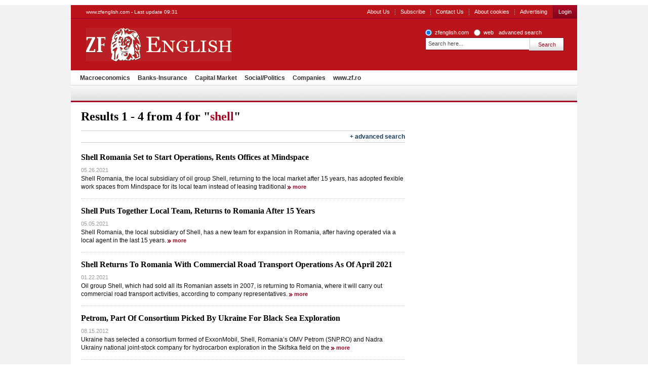

--- FILE ---
content_type: text/html; charset=UTF-8
request_url: https://www.zfenglish.com/tags/shell
body_size: 4301
content:
<!DOCTYPE html PUBLIC "-//W3C//DTD XHTML 1.0 Transitional//EN" "http://www.w3.org/TR/xhtml1/DTD/xhtml1-transitional.dtd">
<html xmlns="http://www.w3.org/1999/xhtml" xml:lang="en" lang="en">
<head>	
	<meta http-equiv="Content-type" content="text/html;charset=UTF-8" />
		<title>shell - Articles about shell | ZF English</title>
			<meta name="Description" content="shell - Articles about shell" />
		<meta name="robots" content="noindex,follow" />
		<link rel="Stylesheet" type="text/css" href="/css/reset.css" media="screen" />
	<link rel="stylesheet" type="text/css" href="/css/main.css" media="screen" />
		<link rel="shortcut icon" href="/favicon.ico" type="image/x-icon" />
	<!--[if IE]><link rel="stylesheet" type="text/css" href="/css/main-ie.css" media="screen" /><![endif]-->
		  	
<!-- Google Tag Manager -->
<script>(function(w,d,s,l,i){w[l]=w[l]||[];w[l].push({'gtm.start':
new Date().getTime(),event:'gtm.js'});var f=d.getElementsByTagName(s)[0],
j=d.createElement(s),dl=l!='dataLayer'?'&l='+l:'';j.async=true;j.src=
'https://www.googletagmanager.com/gtm.js?id='+i+dl;f.parentNode.insertBefore(j,f);
})(window,document,'script','dataLayer','GTM-MKDZG4T');</script>
<!-- End Google Tag Manager -->	<script charset="utf-8" type="text/javascript" src="/js/jQuery.js"></script>
	<script charset="utf-8" type="text/javascript" src="/js/jquery.media.js"></script>
	<script type="text/javascript" language="JavaScript" src="/cms/framework/js/ajax.js"></script>
</head>
<body>

<!-- Google Tag Manager (noscript) -->
<noscript><iframe src="https://www.googletagmanager.com/ns.html?id=GTM-MKDZG4T"
height="0" width="0" style="display:none;visibility:hidden"></iframe></noscript>
<!-- End Google Tag Manager (noscript) -->

<div id="cookieContainer"><div data-namespace="apropo.widgets.toolbar" data-module="cookie" data-url="/about-cookies" data-config='{ "template": { "name": "default" }, "language": { "locale": "ro-ro" }, "theme": { "name": "default" }, "debug": "true" }'></div></div>

<div class="bara_up"></div>
<div id="search">
	<div id="SkyLeft">


	</div>
	<div id="SkyRight">


	</div>
	<div id="header" class="old">
<p>www.zfenglish.com - Last update 09:31</p>
		<ul class="OptionsMenu">
			<!--<li><a href="https://www.zf.ro/evenimente/">Evenimente ZF</a></li>
			<li><a href="https://www.zf.ro/anuare">Anuare ZF</a></li>
			<li><a href="/fonduri-mutuale/">Fonduri mutuale</a></li>-->
			<li><a href="/aboutus/">About Us</a></li>
			<li><a href="/subscribe/">Subscribe</a></li>
			<li><a href="https://www.zfenglish.com/contact/" title="Contact Us" rel="nofollow">Contact Us</a></li>
                        <li><a href="https://www.zfenglish.com/about-cookies/" title="About cookies" rel="nofollow">About cookies</a></li>
			<!--li><a href="#">Alerte ZF</a></li-->
			<li class="last"><a href="https://www.zfenglish.com/publicity/" title="Advertising" rel="nofollow">Advertising</a></li>

			<li class="subscribe last">
				<a id="LoginLink" href="/login">Login</a>
			</li>
			<!--li class="subscribe last"><a href="https://www.zfenglish.com/register/">Inregistrare</a></li-->
		</ul>
		<div class="logo">
			<a href="/">ZF English</a>
		</div>
<form id="search_okidoki" class="okidoki" name="search_okidoki" action="/search">
	<fieldset class="option">
		<input type="radio" name="search" id="search-zf" value="search-zf" checked />
		<label for="search-zf">zfenglish.com</label>
		<input type="radio" name="search" id="search-okidoki" value="search-okidoki" />
		<label for="search-okidoki">web</label>
		<a href="https://www.zfenglish.com/search?search=search-zf&amp;q=" id="cautare_avansata_header" title="advanced search" >advanced search</a>
	</fieldset>
	<fieldset>
		<input type="text" class="searchValue" name="q" value="Search here..." onclick="value=''" style="width:194px"/>
		<input type="submit" class="submit" value="Search" />
	</fieldset>
</form>
<ul class="menu">
  	<li >
    	<a href="/macroeconomics/">Macroeconomics</a>
    </li>
  	<li >
    	<a href="/banks-insurance/">Banks-Insurance</a>
    </li>
  	<li >
    	<a href="/capital-market/">Capital Market</a>
    </li>
  	<li >
    	<a href="/social-politics/">Social/Politics </a>
    </li>
  	<li >
    	<a href="/companies/">Companies</a>
    </li>
  	<li >
    	<a href="https://www.zf.ro">www.zf.ro</a>
    </li>
  </ul>
  				          				          				          				          				            	                	<ul class="menu" style="background:none;border-bottom:none;height:27px;top:-33px;display:none">	<li><a href="/companies/automotive/">Automotive</a></li>
                                        		<li><a href="/companies/real-estate/">Real Estate</a></li>
                                        		<li><a href="/companies/energy/">Energy</a></li>
                                        		<li><a href="/companies/retail-consumer/">Retail&Consumer</a></li>
                                        		<li><a href="/companies/health/">Health</a></li>
                                        		<li><a href="/companies/technology-telecoms/">Technology &Telecoms</a></li>
                                        		<li><a href="/companies/hr/">HR</a></li>
                                        		<li><a href="/companies/media/">Media</a></li>
                	</ul>
				                      				          

	</div>
	<div class="wrapper">
		<div id="content">
	<p class="SearchInfo">Results 1 - 4 from 4 for &quot;<span>shell</span>&quot;</p>
<div class="advanced">
	<span class="toggle"><a href="javascript://">+ advanced search</a></span>
	<form name="searchForm" action="/search">
		<input type="hidden" name="search" value="search-zf"/>
		<fieldset>
			<label><strong>Advanced search</strong></label>
			<input type="text" name="q" value=""/>
		</fieldset>
		<fieldset class="filters">
			<label>in</label>
			<select name="field">
				<!--<option value="all" >Toate campurile</option>-->
				<option value="any" >Headline and text</option>
				<option value="title" >Headline</option>
				<option value="details" >Text</option>
				<!--<option value="tags" >Cuvinte cheie</option>-->
			</select>
			<label>Category</label>
			<select name="c">
				<option value="">--- all categories</option>
				<option value="19566" >Macroeconomics</option>
				<option value="19567" >Banks-Insurance</option>				
				<option value="19568" >Capital Market</option>
				<option value="19648" >Social/Politics</option>
				<option value="19649" >Companies</option>
			</select>
			<!--label>Autor</label>
			<select>
				<option>Toti autorii</option>
			</select-->
		</fieldset>
		<fieldset>
			<span class="left">
				<label>starting</label>
				<select name="startDay" >
				<option value="">---</option>
								<option value="01" >
				01
				</option>
								<option value="02" >
				02
				</option>
								<option value="03" >
				03
				</option>
								<option value="04" >
				04
				</option>
								<option value="05" >
				05
				</option>
								<option value="06" >
				06
				</option>
								<option value="07" >
				07
				</option>
								<option value="08" >
				08
				</option>
								<option value="09" >
				09
				</option>
								<option value="10" >
				10
				</option>
								<option value="11" >
				11
				</option>
								<option value="12" >
				12
				</option>
								<option value="13" >
				13
				</option>
								<option value="14" >
				14
				</option>
								<option value="15" >
				15
				</option>
								<option value="16" >
				16
				</option>
								<option value="17" >
				17
				</option>
								<option value="18" >
				18
				</option>
								<option value="19" >
				19
				</option>
								<option value="20" >
				20
				</option>
								<option value="21" >
				21
				</option>
								<option value="22" >
				22
				</option>
								<option value="23" >
				23
				</option>
								<option value="24" >
				24
				</option>
								<option value="25" >
				25
				</option>
								<option value="26" >
				26
				</option>
								<option value="27" >
				27
				</option>
								<option value="28" >
				28
				</option>
								<option value="29" >
				29
				</option>
								<option value="30" >
				30
				</option>
								<option value="31" >
				31
				</option>
								</select>
				<select name="startMonth">
				<option value="">---------</option>
				<option value="01"  label="january">january</option>
				<option value="02"  label="february">february</option>
				<option value="03"  label="march">march</option>
				<option value="04"  label="april">april</option>
				<option value="05"  label="may">may</option>
				<option value="06"  label="june">june</option>
				<option value="07"  label="july">july</option>
				<option value="08"  label="august">august</option>
				<option value="09"  label="september">september</option>
				<option value="10"  label="october">october</option>
				<option value="11"  label="november">november</option>
				<option value="12"  label="december">december</option>
				</select>
				<select name="startYear" >
				<option value="">----</option>
				<option value="2000"  label="2000">2000</option>
				<option value="2001"  label="2001">2001</option>
				<option value="2002"  label="2002">2002</option>
				<option value="2003"  label="2003">2003</option>
				<option value="2004"  label="2004">2004</option>
				<option value="2005"  label="2005">2005</option>
				<option value="2006"  label="2006">2006</option>
				<option value="2007"  label="2007">2007</option>
				<option value="2008"  label="2008">2008</option>
				<option value="2009"  label="2009">2009</option>
				<option value="2010"  label="2010">2010</option>
				</select>
			</span>
			<span class="right">
				<label>until</label>
				<select name="endDay" >
				<option value="">---</option>
								<option value="01" >
				01
				</option>
								<option value="02" >
				02
				</option>
								<option value="03" >
				03
				</option>
								<option value="04" >
				04
				</option>
								<option value="05" >
				05
				</option>
								<option value="06" >
				06
				</option>
								<option value="07" >
				07
				</option>
								<option value="08" >
				08
				</option>
								<option value="09" >
				09
				</option>
								<option value="10" >
				10
				</option>
								<option value="11" >
				11
				</option>
								<option value="12" >
				12
				</option>
								<option value="13" >
				13
				</option>
								<option value="14" >
				14
				</option>
								<option value="15" >
				15
				</option>
								<option value="16" >
				16
				</option>
								<option value="17" >
				17
				</option>
								<option value="18" >
				18
				</option>
								<option value="19" >
				19
				</option>
								<option value="20" >
				20
				</option>
								<option value="21" >
				21
				</option>
								<option value="22" >
				22
				</option>
								<option value="23" >
				23
				</option>
								<option value="24" >
				24
				</option>
								<option value="25" >
				25
				</option>
								<option value="26" >
				26
				</option>
								<option value="27" >
				27
				</option>
								<option value="28" >
				28
				</option>
								<option value="29" >
				29
				</option>
								<option value="30" >
				30
				</option>
								<option value="31" >
				31
				</option>
								</select>
				<select name="endMonth" >
				<option value="">---------</option>
				<option value="01"  label="january">january</option>
				<option value="02"  label="february">february</option>
				<option value="03"  label="march">march</option>
				<option value="04"  label="april">april</option>
				<option value="05"  label="may">may</option>
				<option value="06"  label="june">june</option>
				<option value="07"  label="july">july</option>
				<option value="08"  label="august">august</option>
				<option value="09"  label="september">september</option>
				<option value="10"  label="october">october</option>
				<option value="11"  label="november">november</option>
				<option value="12"  label="december">december</option>
				</select>
				<select name="endYear" >
				<option value="" >----</option>
				<option value="2000"  label="2000">2000</option>
				<option value="2001"  label="2001">2001</option>
				<option value="2002"  label="2002">2002</option>
				<option value="2003"  label="2003">2003</option>
				<option value="2004"  label="2004">2004</option>
				<option value="2005"  label="2005">2005</option>
				<option value="2006"  label="2006">2006</option>
				<option value="2007"  label="2007">2007</option>
				<option value="2008"  label="2008">2008</option>
				<option value="2009"  label="2009">2009</option>
				<option value="2010"  label="2010">2010</option>
				</select>
			</span>
		</fieldset>
		<span class="submit"><input type="submit" value="Search" /></span>
	</form>
</div>		<div class="SearchResults">
			<ul class="SearchList">
					<li>
					<a class="title" href="https://www.zfenglish.com/companies/real-estate/shell-romania-set-to-start-operations-rents-offices-at-mindspace-20102145" title="Shell Romania Set to Start Operations, Rents Offices at Mindspace ">Shell Romania Set to Start Operations, Rents Offices at Mindspace </a>
					<p class="info">05.26.2021</p>
					<p>
													Shell Romania, the local subsidiary of oil group Shell, returning to the local market after 15 years, has adopted flexible work spaces from Mindspace for its local team instead of leasing traditional
						
						<a class="more" href="https://www.zfenglish.com/companies/real-estate/shell-romania-set-to-start-operations-rents-offices-at-mindspace-20102145" >more</a>
					</p>
				</li>
					<li>
					<a class="title" href="https://www.zfenglish.com/companies/shell-puts-together-local-team-returns-to-romania-after-15-years-20066338" title="Shell Puts Together Local Team, Returns to Romania After 15 Years">Shell Puts Together Local Team, Returns to Romania After 15 Years</a>
					<p class="info">05.05.2021</p>
					<p>
													Shell Romania, the local subsidiary of Shell, has a new team for expansion in Romania, after having operated via a local agent in the last 15 years.
						
						<a class="more" href="https://www.zfenglish.com/companies/shell-puts-together-local-team-returns-to-romania-after-15-years-20066338" >more</a>
					</p>
				</li>
					<li>
					<a class="title" href="https://www.zfenglish.com/companies/energy/shell-returns-to-romania-with-commercial-road-transport-operations-19878037" title="Shell Returns To Romania With Commercial Road Transport Operations As Of April 2021">Shell Returns To Romania With Commercial Road Transport Operations As Of April 2021</a>
					<p class="info">01.22.2021</p>
					<p>
													Oil group Shell, which had sold all its Romanian assets in 2007, is returning to Romania, where it will carry out commercial road transport activities, according to company representatives.
						
						<a class="more" href="https://www.zfenglish.com/companies/energy/shell-returns-to-romania-with-commercial-road-transport-operations-19878037" >more</a>
					</p>
				</li>
					<li>
					<a class="title" href="https://www.zfenglish.com/companies/energy/petrom-part-of-consortium-picked-by-ukraine-for-black-sea-exploration-9950025" title="Petrom, Part Of Consortium Picked By Ukraine For Black Sea Exploration">Petrom, Part Of Consortium Picked By Ukraine For Black Sea Exploration</a>
					<p class="info">08.15.2012</p>
					<p>
													Ukraine has selected a consortium formed of ExxonMobil, Shell, Romania’s OMV Petrom (SNP.RO) and Nadra Ukrainy national joint-stock company for hydrocarbon exploration in the Skifska field on the
						
						<a class="more" href="https://www.zfenglish.com/companies/energy/petrom-part-of-consortium-picked-by-ukraine-for-black-sea-exploration-9950025" >more</a>
					</p>
				</li>
				</ul>
			</div>

		</div>
		<div id="sidebar">




		</div>
		<div class="CrossFooter">
			<ul>








			</ul>
		</div>
		<div id="footer">
<form class="okidoki" id="search_footer" name="search_footer" action="https://www.zfenglish.com/search">
	<input type="hidden" name="search" value="search-zf"/>
	<fieldset>
		<input type="text" class="searchValue" name="q" value="search..." onclick="value=''" />
		<input type="submit" class="submit" value="search" />
	</fieldset>
</form>
<ul class="menu">
  	<li >
    	<a href="/macroeconomics/">Macroeconomics</a>
    </li>
  	<li >
    	<a href="/banks-insurance/">Banks-Insurance</a>
    </li>
  	<li >
    	<a href="/capital-market/">Capital Market</a>
    </li>
  	<li >
    	<a href="/social-politics/">Social/Politics </a>
    </li>
  	<li >
    	<a href="/companies/">Companies</a>
    </li>
  	<li >
    	<a href="https://www.zf.ro">www.zf.ro</a>
    </li>
  </ul>
  				          				          				          				          				            	                	<ul class="menu" style="background:none;border-bottom:none;height:27px;top:-33px;display:none">	<li><a href="/companies/automotive/">Automotive</a></li>
                                        		<li><a href="/companies/real-estate/">Real Estate</a></li>
                                        		<li><a href="/companies/energy/">Energy</a></li>
                                        		<li><a href="/companies/retail-consumer/">Retail&Consumer</a></li>
                                        		<li><a href="/companies/health/">Health</a></li>
                                        		<li><a href="/companies/technology-telecoms/">Technology &Telecoms</a></li>
                                        		<li><a href="/companies/hr/">HR</a></li>
                                        		<li><a href="/companies/media/">Media</a></li>
                	</ul>
				                      				          
<div id="mobileSwitcher">
	<!--Versiunea: <a href="http://www.zfenglish.com/?redirect=mobile">mobil</a> | completă-->
	<div style="clear:both;">&nbsp;</div>
<!--	<a target="_blank" href="http://sati.apropomedia.ro/ziarul-financiar-4629665/"><img src="http://sati.apropomedia.ro/images/zf.gif" alt="Statistici SATI" /></a> -->
</div>

		</div>
	</div>
	
</div>

<script charset="utf-8" type="text/javascript" src="/js/jquery.cookie.pack.js"></script>
<script charset="utf-8" type="text/javascript" src="/js/jquery.blockUI.js"></script> 
<script charset="utf-8" type="text/javascript" src="/js/jquery.tabs.pack.js"></script>
<script charset="utf-8" type="text/javascript" src="/js/jquery.jcarousel_lite.js"></script>
<script charset="utf-8" type="text/javascript" src="/js/jquery.flash.js"></script>
<script charset="utf-8" type="text/javascript" src="/js/jquery.next.mediaplayer.js"></script>
<script charset="utf-8" type="text/javascript" src="/js/jquery.next.itemViews.js"></script>
<script charset="utf-8" type="text/javascript" src="/chart/js/swfobject.js"></script>
<script charset="utf-8" type="text/javascript" src="/js/app.js"></script>

<script charset="utf-8" type="text/javascript">App.pageName = 'search';</script>
<!-- <script type="text/javascript" src="http://s3.amazonaws.com/new.cetrk.com/pages/scripts/0010/2890.js"></script> -->
<!-- Mediafax Group Standard Ad Code for zfenglish.com, zone Special_toolbar -->
<script type="text/javascript">
	X1_AdParams = 
	{
		'pub'		:	'632203491294404',
		'site'		:	'zfenglish.com',
		'section'	:	'site',
		'zone'		:	'Special_toolbar',
		'size'		:	'0x0'
	};
</script><!--<script type="text/javascript" src="http://content.adservingfactory.com/Lib.js"></script>-->	
<!-- Mediafax Group Standard Ad Code for zfenglish.com, zone Special_toolbar -->
<script charset="utf-8" type="text/javascript" src="/js/widgets.js"></script></body>
</html>